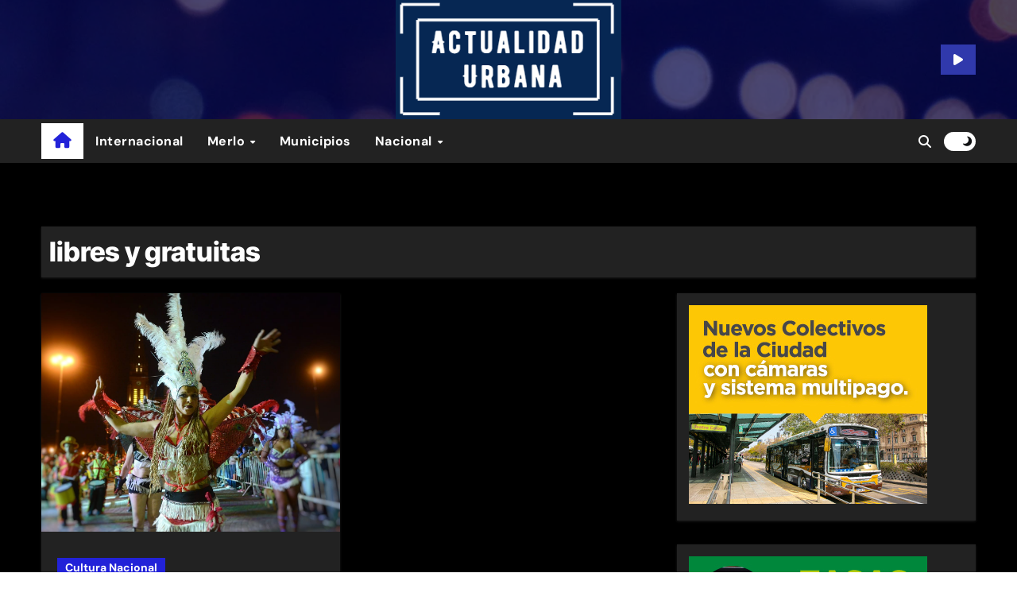

--- FILE ---
content_type: text/html; charset=UTF-8
request_url: https://actualidadurbana.com/index.php/tag/libres-y-gratuitas/
body_size: 13498
content:
<!DOCTYPE html>
<html lang="es-AR">
<head>
<meta charset="UTF-8">
<meta name="viewport" content="width=device-width, initial-scale=1">
<link rel="profile" href="https://gmpg.org/xfn/11">
<title>libres y gratuitas</title>
<meta name='robots' content='max-image-preview:large' />
	<style>img:is([sizes="auto" i], [sizes^="auto," i]) { contain-intrinsic-size: 3000px 1500px }</style>
	<link rel="alternate" type="application/rss+xml" title=" &raquo; Feed" href="https://actualidadurbana.com/index.php/feed/" />
<link rel="alternate" type="application/rss+xml" title=" &raquo; RSS de los comentarios" href="https://actualidadurbana.com/index.php/comments/feed/" />
<link rel="alternate" type="application/rss+xml" title=" &raquo; libres y gratuitas RSS de la etiqueta" href="https://actualidadurbana.com/index.php/tag/libres-y-gratuitas/feed/" />
<script type="text/javascript">
/* <![CDATA[ */
window._wpemojiSettings = {"baseUrl":"https:\/\/s.w.org\/images\/core\/emoji\/16.0.1\/72x72\/","ext":".png","svgUrl":"https:\/\/s.w.org\/images\/core\/emoji\/16.0.1\/svg\/","svgExt":".svg","source":{"concatemoji":"https:\/\/actualidadurbana.com\/wp-includes\/js\/wp-emoji-release.min.js?ver=6.8.3"}};
/*! This file is auto-generated */
!function(s,n){var o,i,e;function c(e){try{var t={supportTests:e,timestamp:(new Date).valueOf()};sessionStorage.setItem(o,JSON.stringify(t))}catch(e){}}function p(e,t,n){e.clearRect(0,0,e.canvas.width,e.canvas.height),e.fillText(t,0,0);var t=new Uint32Array(e.getImageData(0,0,e.canvas.width,e.canvas.height).data),a=(e.clearRect(0,0,e.canvas.width,e.canvas.height),e.fillText(n,0,0),new Uint32Array(e.getImageData(0,0,e.canvas.width,e.canvas.height).data));return t.every(function(e,t){return e===a[t]})}function u(e,t){e.clearRect(0,0,e.canvas.width,e.canvas.height),e.fillText(t,0,0);for(var n=e.getImageData(16,16,1,1),a=0;a<n.data.length;a++)if(0!==n.data[a])return!1;return!0}function f(e,t,n,a){switch(t){case"flag":return n(e,"\ud83c\udff3\ufe0f\u200d\u26a7\ufe0f","\ud83c\udff3\ufe0f\u200b\u26a7\ufe0f")?!1:!n(e,"\ud83c\udde8\ud83c\uddf6","\ud83c\udde8\u200b\ud83c\uddf6")&&!n(e,"\ud83c\udff4\udb40\udc67\udb40\udc62\udb40\udc65\udb40\udc6e\udb40\udc67\udb40\udc7f","\ud83c\udff4\u200b\udb40\udc67\u200b\udb40\udc62\u200b\udb40\udc65\u200b\udb40\udc6e\u200b\udb40\udc67\u200b\udb40\udc7f");case"emoji":return!a(e,"\ud83e\udedf")}return!1}function g(e,t,n,a){var r="undefined"!=typeof WorkerGlobalScope&&self instanceof WorkerGlobalScope?new OffscreenCanvas(300,150):s.createElement("canvas"),o=r.getContext("2d",{willReadFrequently:!0}),i=(o.textBaseline="top",o.font="600 32px Arial",{});return e.forEach(function(e){i[e]=t(o,e,n,a)}),i}function t(e){var t=s.createElement("script");t.src=e,t.defer=!0,s.head.appendChild(t)}"undefined"!=typeof Promise&&(o="wpEmojiSettingsSupports",i=["flag","emoji"],n.supports={everything:!0,everythingExceptFlag:!0},e=new Promise(function(e){s.addEventListener("DOMContentLoaded",e,{once:!0})}),new Promise(function(t){var n=function(){try{var e=JSON.parse(sessionStorage.getItem(o));if("object"==typeof e&&"number"==typeof e.timestamp&&(new Date).valueOf()<e.timestamp+604800&&"object"==typeof e.supportTests)return e.supportTests}catch(e){}return null}();if(!n){if("undefined"!=typeof Worker&&"undefined"!=typeof OffscreenCanvas&&"undefined"!=typeof URL&&URL.createObjectURL&&"undefined"!=typeof Blob)try{var e="postMessage("+g.toString()+"("+[JSON.stringify(i),f.toString(),p.toString(),u.toString()].join(",")+"));",a=new Blob([e],{type:"text/javascript"}),r=new Worker(URL.createObjectURL(a),{name:"wpTestEmojiSupports"});return void(r.onmessage=function(e){c(n=e.data),r.terminate(),t(n)})}catch(e){}c(n=g(i,f,p,u))}t(n)}).then(function(e){for(var t in e)n.supports[t]=e[t],n.supports.everything=n.supports.everything&&n.supports[t],"flag"!==t&&(n.supports.everythingExceptFlag=n.supports.everythingExceptFlag&&n.supports[t]);n.supports.everythingExceptFlag=n.supports.everythingExceptFlag&&!n.supports.flag,n.DOMReady=!1,n.readyCallback=function(){n.DOMReady=!0}}).then(function(){return e}).then(function(){var e;n.supports.everything||(n.readyCallback(),(e=n.source||{}).concatemoji?t(e.concatemoji):e.wpemoji&&e.twemoji&&(t(e.twemoji),t(e.wpemoji)))}))}((window,document),window._wpemojiSettings);
/* ]]> */
</script>

<link rel='stylesheet' id='newsair-theme-fonts-css' href='https://actualidadurbana.com/wp-content/fonts/d66bac9f2fcc418af326c13f263a292a.css?ver=20201110' type='text/css' media='all' />
<style id='wp-emoji-styles-inline-css' type='text/css'>

	img.wp-smiley, img.emoji {
		display: inline !important;
		border: none !important;
		box-shadow: none !important;
		height: 1em !important;
		width: 1em !important;
		margin: 0 0.07em !important;
		vertical-align: -0.1em !important;
		background: none !important;
		padding: 0 !important;
	}
</style>
<link rel='stylesheet' id='wp-block-library-css' href='https://actualidadurbana.com/wp-includes/css/dist/block-library/style.min.css?ver=6.8.3' type='text/css' media='all' />
<style id='wp-block-library-theme-inline-css' type='text/css'>
.wp-block-audio :where(figcaption){color:#555;font-size:13px;text-align:center}.is-dark-theme .wp-block-audio :where(figcaption){color:#ffffffa6}.wp-block-audio{margin:0 0 1em}.wp-block-code{border:1px solid #ccc;border-radius:4px;font-family:Menlo,Consolas,monaco,monospace;padding:.8em 1em}.wp-block-embed :where(figcaption){color:#555;font-size:13px;text-align:center}.is-dark-theme .wp-block-embed :where(figcaption){color:#ffffffa6}.wp-block-embed{margin:0 0 1em}.blocks-gallery-caption{color:#555;font-size:13px;text-align:center}.is-dark-theme .blocks-gallery-caption{color:#ffffffa6}:root :where(.wp-block-image figcaption){color:#555;font-size:13px;text-align:center}.is-dark-theme :root :where(.wp-block-image figcaption){color:#ffffffa6}.wp-block-image{margin:0 0 1em}.wp-block-pullquote{border-bottom:4px solid;border-top:4px solid;color:currentColor;margin-bottom:1.75em}.wp-block-pullquote cite,.wp-block-pullquote footer,.wp-block-pullquote__citation{color:currentColor;font-size:.8125em;font-style:normal;text-transform:uppercase}.wp-block-quote{border-left:.25em solid;margin:0 0 1.75em;padding-left:1em}.wp-block-quote cite,.wp-block-quote footer{color:currentColor;font-size:.8125em;font-style:normal;position:relative}.wp-block-quote:where(.has-text-align-right){border-left:none;border-right:.25em solid;padding-left:0;padding-right:1em}.wp-block-quote:where(.has-text-align-center){border:none;padding-left:0}.wp-block-quote.is-large,.wp-block-quote.is-style-large,.wp-block-quote:where(.is-style-plain){border:none}.wp-block-search .wp-block-search__label{font-weight:700}.wp-block-search__button{border:1px solid #ccc;padding:.375em .625em}:where(.wp-block-group.has-background){padding:1.25em 2.375em}.wp-block-separator.has-css-opacity{opacity:.4}.wp-block-separator{border:none;border-bottom:2px solid;margin-left:auto;margin-right:auto}.wp-block-separator.has-alpha-channel-opacity{opacity:1}.wp-block-separator:not(.is-style-wide):not(.is-style-dots){width:100px}.wp-block-separator.has-background:not(.is-style-dots){border-bottom:none;height:1px}.wp-block-separator.has-background:not(.is-style-wide):not(.is-style-dots){height:2px}.wp-block-table{margin:0 0 1em}.wp-block-table td,.wp-block-table th{word-break:normal}.wp-block-table :where(figcaption){color:#555;font-size:13px;text-align:center}.is-dark-theme .wp-block-table :where(figcaption){color:#ffffffa6}.wp-block-video :where(figcaption){color:#555;font-size:13px;text-align:center}.is-dark-theme .wp-block-video :where(figcaption){color:#ffffffa6}.wp-block-video{margin:0 0 1em}:root :where(.wp-block-template-part.has-background){margin-bottom:0;margin-top:0;padding:1.25em 2.375em}
</style>
<style id='classic-theme-styles-inline-css' type='text/css'>
/*! This file is auto-generated */
.wp-block-button__link{color:#fff;background-color:#32373c;border-radius:9999px;box-shadow:none;text-decoration:none;padding:calc(.667em + 2px) calc(1.333em + 2px);font-size:1.125em}.wp-block-file__button{background:#32373c;color:#fff;text-decoration:none}
</style>
<style id='global-styles-inline-css' type='text/css'>
:root{--wp--preset--aspect-ratio--square: 1;--wp--preset--aspect-ratio--4-3: 4/3;--wp--preset--aspect-ratio--3-4: 3/4;--wp--preset--aspect-ratio--3-2: 3/2;--wp--preset--aspect-ratio--2-3: 2/3;--wp--preset--aspect-ratio--16-9: 16/9;--wp--preset--aspect-ratio--9-16: 9/16;--wp--preset--color--black: #000000;--wp--preset--color--cyan-bluish-gray: #abb8c3;--wp--preset--color--white: #ffffff;--wp--preset--color--pale-pink: #f78da7;--wp--preset--color--vivid-red: #cf2e2e;--wp--preset--color--luminous-vivid-orange: #ff6900;--wp--preset--color--luminous-vivid-amber: #fcb900;--wp--preset--color--light-green-cyan: #7bdcb5;--wp--preset--color--vivid-green-cyan: #00d084;--wp--preset--color--pale-cyan-blue: #8ed1fc;--wp--preset--color--vivid-cyan-blue: #0693e3;--wp--preset--color--vivid-purple: #9b51e0;--wp--preset--gradient--vivid-cyan-blue-to-vivid-purple: linear-gradient(135deg,rgba(6,147,227,1) 0%,rgb(155,81,224) 100%);--wp--preset--gradient--light-green-cyan-to-vivid-green-cyan: linear-gradient(135deg,rgb(122,220,180) 0%,rgb(0,208,130) 100%);--wp--preset--gradient--luminous-vivid-amber-to-luminous-vivid-orange: linear-gradient(135deg,rgba(252,185,0,1) 0%,rgba(255,105,0,1) 100%);--wp--preset--gradient--luminous-vivid-orange-to-vivid-red: linear-gradient(135deg,rgba(255,105,0,1) 0%,rgb(207,46,46) 100%);--wp--preset--gradient--very-light-gray-to-cyan-bluish-gray: linear-gradient(135deg,rgb(238,238,238) 0%,rgb(169,184,195) 100%);--wp--preset--gradient--cool-to-warm-spectrum: linear-gradient(135deg,rgb(74,234,220) 0%,rgb(151,120,209) 20%,rgb(207,42,186) 40%,rgb(238,44,130) 60%,rgb(251,105,98) 80%,rgb(254,248,76) 100%);--wp--preset--gradient--blush-light-purple: linear-gradient(135deg,rgb(255,206,236) 0%,rgb(152,150,240) 100%);--wp--preset--gradient--blush-bordeaux: linear-gradient(135deg,rgb(254,205,165) 0%,rgb(254,45,45) 50%,rgb(107,0,62) 100%);--wp--preset--gradient--luminous-dusk: linear-gradient(135deg,rgb(255,203,112) 0%,rgb(199,81,192) 50%,rgb(65,88,208) 100%);--wp--preset--gradient--pale-ocean: linear-gradient(135deg,rgb(255,245,203) 0%,rgb(182,227,212) 50%,rgb(51,167,181) 100%);--wp--preset--gradient--electric-grass: linear-gradient(135deg,rgb(202,248,128) 0%,rgb(113,206,126) 100%);--wp--preset--gradient--midnight: linear-gradient(135deg,rgb(2,3,129) 0%,rgb(40,116,252) 100%);--wp--preset--font-size--small: 13px;--wp--preset--font-size--medium: 20px;--wp--preset--font-size--large: 36px;--wp--preset--font-size--x-large: 42px;--wp--preset--spacing--20: 0.44rem;--wp--preset--spacing--30: 0.67rem;--wp--preset--spacing--40: 1rem;--wp--preset--spacing--50: 1.5rem;--wp--preset--spacing--60: 2.25rem;--wp--preset--spacing--70: 3.38rem;--wp--preset--spacing--80: 5.06rem;--wp--preset--shadow--natural: 6px 6px 9px rgba(0, 0, 0, 0.2);--wp--preset--shadow--deep: 12px 12px 50px rgba(0, 0, 0, 0.4);--wp--preset--shadow--sharp: 6px 6px 0px rgba(0, 0, 0, 0.2);--wp--preset--shadow--outlined: 6px 6px 0px -3px rgba(255, 255, 255, 1), 6px 6px rgba(0, 0, 0, 1);--wp--preset--shadow--crisp: 6px 6px 0px rgba(0, 0, 0, 1);}:where(.is-layout-flex){gap: 0.5em;}:where(.is-layout-grid){gap: 0.5em;}body .is-layout-flex{display: flex;}.is-layout-flex{flex-wrap: wrap;align-items: center;}.is-layout-flex > :is(*, div){margin: 0;}body .is-layout-grid{display: grid;}.is-layout-grid > :is(*, div){margin: 0;}:where(.wp-block-columns.is-layout-flex){gap: 2em;}:where(.wp-block-columns.is-layout-grid){gap: 2em;}:where(.wp-block-post-template.is-layout-flex){gap: 1.25em;}:where(.wp-block-post-template.is-layout-grid){gap: 1.25em;}.has-black-color{color: var(--wp--preset--color--black) !important;}.has-cyan-bluish-gray-color{color: var(--wp--preset--color--cyan-bluish-gray) !important;}.has-white-color{color: var(--wp--preset--color--white) !important;}.has-pale-pink-color{color: var(--wp--preset--color--pale-pink) !important;}.has-vivid-red-color{color: var(--wp--preset--color--vivid-red) !important;}.has-luminous-vivid-orange-color{color: var(--wp--preset--color--luminous-vivid-orange) !important;}.has-luminous-vivid-amber-color{color: var(--wp--preset--color--luminous-vivid-amber) !important;}.has-light-green-cyan-color{color: var(--wp--preset--color--light-green-cyan) !important;}.has-vivid-green-cyan-color{color: var(--wp--preset--color--vivid-green-cyan) !important;}.has-pale-cyan-blue-color{color: var(--wp--preset--color--pale-cyan-blue) !important;}.has-vivid-cyan-blue-color{color: var(--wp--preset--color--vivid-cyan-blue) !important;}.has-vivid-purple-color{color: var(--wp--preset--color--vivid-purple) !important;}.has-black-background-color{background-color: var(--wp--preset--color--black) !important;}.has-cyan-bluish-gray-background-color{background-color: var(--wp--preset--color--cyan-bluish-gray) !important;}.has-white-background-color{background-color: var(--wp--preset--color--white) !important;}.has-pale-pink-background-color{background-color: var(--wp--preset--color--pale-pink) !important;}.has-vivid-red-background-color{background-color: var(--wp--preset--color--vivid-red) !important;}.has-luminous-vivid-orange-background-color{background-color: var(--wp--preset--color--luminous-vivid-orange) !important;}.has-luminous-vivid-amber-background-color{background-color: var(--wp--preset--color--luminous-vivid-amber) !important;}.has-light-green-cyan-background-color{background-color: var(--wp--preset--color--light-green-cyan) !important;}.has-vivid-green-cyan-background-color{background-color: var(--wp--preset--color--vivid-green-cyan) !important;}.has-pale-cyan-blue-background-color{background-color: var(--wp--preset--color--pale-cyan-blue) !important;}.has-vivid-cyan-blue-background-color{background-color: var(--wp--preset--color--vivid-cyan-blue) !important;}.has-vivid-purple-background-color{background-color: var(--wp--preset--color--vivid-purple) !important;}.has-black-border-color{border-color: var(--wp--preset--color--black) !important;}.has-cyan-bluish-gray-border-color{border-color: var(--wp--preset--color--cyan-bluish-gray) !important;}.has-white-border-color{border-color: var(--wp--preset--color--white) !important;}.has-pale-pink-border-color{border-color: var(--wp--preset--color--pale-pink) !important;}.has-vivid-red-border-color{border-color: var(--wp--preset--color--vivid-red) !important;}.has-luminous-vivid-orange-border-color{border-color: var(--wp--preset--color--luminous-vivid-orange) !important;}.has-luminous-vivid-amber-border-color{border-color: var(--wp--preset--color--luminous-vivid-amber) !important;}.has-light-green-cyan-border-color{border-color: var(--wp--preset--color--light-green-cyan) !important;}.has-vivid-green-cyan-border-color{border-color: var(--wp--preset--color--vivid-green-cyan) !important;}.has-pale-cyan-blue-border-color{border-color: var(--wp--preset--color--pale-cyan-blue) !important;}.has-vivid-cyan-blue-border-color{border-color: var(--wp--preset--color--vivid-cyan-blue) !important;}.has-vivid-purple-border-color{border-color: var(--wp--preset--color--vivid-purple) !important;}.has-vivid-cyan-blue-to-vivid-purple-gradient-background{background: var(--wp--preset--gradient--vivid-cyan-blue-to-vivid-purple) !important;}.has-light-green-cyan-to-vivid-green-cyan-gradient-background{background: var(--wp--preset--gradient--light-green-cyan-to-vivid-green-cyan) !important;}.has-luminous-vivid-amber-to-luminous-vivid-orange-gradient-background{background: var(--wp--preset--gradient--luminous-vivid-amber-to-luminous-vivid-orange) !important;}.has-luminous-vivid-orange-to-vivid-red-gradient-background{background: var(--wp--preset--gradient--luminous-vivid-orange-to-vivid-red) !important;}.has-very-light-gray-to-cyan-bluish-gray-gradient-background{background: var(--wp--preset--gradient--very-light-gray-to-cyan-bluish-gray) !important;}.has-cool-to-warm-spectrum-gradient-background{background: var(--wp--preset--gradient--cool-to-warm-spectrum) !important;}.has-blush-light-purple-gradient-background{background: var(--wp--preset--gradient--blush-light-purple) !important;}.has-blush-bordeaux-gradient-background{background: var(--wp--preset--gradient--blush-bordeaux) !important;}.has-luminous-dusk-gradient-background{background: var(--wp--preset--gradient--luminous-dusk) !important;}.has-pale-ocean-gradient-background{background: var(--wp--preset--gradient--pale-ocean) !important;}.has-electric-grass-gradient-background{background: var(--wp--preset--gradient--electric-grass) !important;}.has-midnight-gradient-background{background: var(--wp--preset--gradient--midnight) !important;}.has-small-font-size{font-size: var(--wp--preset--font-size--small) !important;}.has-medium-font-size{font-size: var(--wp--preset--font-size--medium) !important;}.has-large-font-size{font-size: var(--wp--preset--font-size--large) !important;}.has-x-large-font-size{font-size: var(--wp--preset--font-size--x-large) !important;}
:where(.wp-block-post-template.is-layout-flex){gap: 1.25em;}:where(.wp-block-post-template.is-layout-grid){gap: 1.25em;}
:where(.wp-block-columns.is-layout-flex){gap: 2em;}:where(.wp-block-columns.is-layout-grid){gap: 2em;}
:root :where(.wp-block-pullquote){font-size: 1.5em;line-height: 1.6;}
</style>
<link rel='stylesheet' id='all-css-css' href='https://actualidadurbana.com/wp-content/themes/newsair/css/all.css?ver=6.8.3' type='text/css' media='all' />
<link rel='stylesheet' id='dark-css' href='https://actualidadurbana.com/wp-content/themes/newsair/css/colors/dark.css?ver=6.8.3' type='text/css' media='all' />
<link rel='stylesheet' id='default-css' href='https://actualidadurbana.com/wp-content/themes/newsair/css/colors/default.css?ver=6.8.3' type='text/css' media='all' />
<link rel='stylesheet' id='bootstrap-css' href='https://actualidadurbana.com/wp-content/themes/newsair/css/bootstrap.css?ver=6.8.3' type='text/css' media='all' />
<link rel='stylesheet' id='newsair-style-css' href='https://actualidadurbana.com/wp-content/themes/newstag/style.css?ver=6.8.3' type='text/css' media='all' />
<link rel='stylesheet' id='swiper-bundle-css-css' href='https://actualidadurbana.com/wp-content/themes/newsair/css/swiper-bundle.css?ver=6.8.3' type='text/css' media='all' />
<link rel='stylesheet' id='smartmenus-css' href='https://actualidadurbana.com/wp-content/themes/newsair/css/jquery.smartmenus.bootstrap.css?ver=6.8.3' type='text/css' media='all' />
<link rel='stylesheet' id='animate-css' href='https://actualidadurbana.com/wp-content/themes/newsair/css/animate.css?ver=6.8.3' type='text/css' media='all' />
<link rel='stylesheet' id='newsair-custom-css-css' href='https://actualidadurbana.com/wp-content/themes/newsair/inc/ansar/customize/css/customizer.css?ver=1.0' type='text/css' media='all' />
<link rel='stylesheet' id='newsair-style-parent-css' href='https://actualidadurbana.com/wp-content/themes/newsair/style.css?ver=6.8.3' type='text/css' media='all' />
<link rel='stylesheet' id='newstag-style-css' href='https://actualidadurbana.com/wp-content/themes/newstag/style.css?ver=1.0' type='text/css' media='all' />
<link rel='stylesheet' id='newstag-default-css-css' href='https://actualidadurbana.com/wp-content/themes/newstag/css/colors/default.css?ver=6.8.3' type='text/css' media='all' />
<script type="text/javascript" src="https://actualidadurbana.com/wp-includes/js/jquery/jquery.min.js?ver=3.7.1" id="jquery-core-js"></script>
<script type="text/javascript" src="https://actualidadurbana.com/wp-includes/js/jquery/jquery-migrate.min.js?ver=3.4.1" id="jquery-migrate-js"></script>
<script type="text/javascript" src="https://actualidadurbana.com/wp-content/themes/newsair/js/navigation.js?ver=6.8.3" id="newsair-navigation-js"></script>
<script type="text/javascript" src="https://actualidadurbana.com/wp-content/themes/newsair/js/bootstrap.js?ver=6.8.3" id="bootstrap_script-js"></script>
<script type="text/javascript" src="https://actualidadurbana.com/wp-content/themes/newsair/js/swiper-bundle.js?ver=6.8.3" id="swiper-bundle-js"></script>
<script type="text/javascript" src="https://actualidadurbana.com/wp-content/themes/newsair/js/hc-sticky.js?ver=6.8.3" id="sticky-js-js"></script>
<script type="text/javascript" src="https://actualidadurbana.com/wp-content/themes/newsair/js/jquery.sticky.js?ver=6.8.3" id="sticky-header-js-js"></script>
<script type="text/javascript" src="https://actualidadurbana.com/wp-content/themes/newsair/js/jquery.smartmenus.js?ver=6.8.3" id="smartmenus-js-js"></script>
<script type="text/javascript" src="https://actualidadurbana.com/wp-content/themes/newsair/js/jquery.smartmenus.bootstrap.js?ver=6.8.3" id="bootstrap-smartmenus-js-js"></script>
<script type="text/javascript" src="https://actualidadurbana.com/wp-content/themes/newsair/js/jquery.cookie.min.js?ver=6.8.3" id="jquery-cookie-js"></script>
<link rel="https://api.w.org/" href="https://actualidadurbana.com/index.php/wp-json/" /><link rel="alternate" title="JSON" type="application/json" href="https://actualidadurbana.com/index.php/wp-json/wp/v2/tags/735" /><link rel="EditURI" type="application/rsd+xml" title="RSD" href="https://actualidadurbana.com/xmlrpc.php?rsd" />
<meta name="generator" content="WordPress 6.8.3" />
<style type="text/css" id="custom-background-css">
    .wrapper { background-color: #}
</style>
<style>
  .bs-blog-post p:nth-of-type(1)::first-letter {
    display: none;
}
</style>
<style>
.bs-header-main {
  background-image: url("https://actualidadurbana.com/wp-content/themes/newstag/images/head-back.webp" );
}
</style>
  <style>
  .bs-default .bs-header-main .inner{
    background-color:  }
  </style>
<style>
  .bs-default .bs-header-main .inner, .bs-headthree .bs-header-main .inner{ 
    height:px; 
  }

  @media (max-width:991px) {
    .bs-default .bs-header-main .inner, .bs-headthree .bs-header-main .inner{ 
      height:px; 
    }
  }
  @media (max-width:576px) {
    .bs-default .bs-header-main .inner, .bs-headthree .bs-header-main .inner{ 
      height:px; 
    }
  }
</style>
  <style>
  .bs-default .bs-header-main .inner{
    background-color:rgba(0, 2, 79, 0.7)  }
  </style>
    <style type="text/css">
            
        .site-title a,
        .site-description {
            color: #2222d8;
        }

        .site-branding-text .site-title a {
                font-size: 30px;
            }

            @media (max-width: 991.98px)  {
                .site-branding-text .site-title a {
                    font-size: 35px;

                }
            }

            @media (max-width: 575.98px) {
                .site-branding-text .site-title a {
                    font-size: 30px;

                }
            }

        </style>
    <!-- There is no amphtml version available for this URL. --><link rel="icon" href="https://actualidadurbana.com/wp-content/uploads/2025/03/cropped-Captura-de-pantalla-2025-03-05-131046-1-32x32.png" sizes="32x32" />
<link rel="icon" href="https://actualidadurbana.com/wp-content/uploads/2025/03/cropped-Captura-de-pantalla-2025-03-05-131046-1-192x192.png" sizes="192x192" />
<link rel="apple-touch-icon" href="https://actualidadurbana.com/wp-content/uploads/2025/03/cropped-Captura-de-pantalla-2025-03-05-131046-1-180x180.png" />
<meta name="msapplication-TileImage" content="https://actualidadurbana.com/wp-content/uploads/2025/03/cropped-Captura-de-pantalla-2025-03-05-131046-1-270x270.png" />
</head>
<body class="archive tag tag-libres-y-gratuitas tag-735 wp-custom-logo wp-embed-responsive wp-theme-newsair wp-child-theme-newstag td-standard-pack hfeed  ta-hide-date-author-in-list dark" >
<div id="page" class="site">
<a class="skip-link screen-reader-text" href="#content">
Skip to content</a>
    <div class="wrapper" id="custom-background-css">
      <!--header--> 
<!--mainfeatured start-->
<header class="bs-headthree">
        <!-- Main Menu Area-->
        <div class="bs-header-main" style='background-image: url("https://actualidadurbana.com/wp-content/themes/newstag/images/head-back.webp" );'>
    
        <div class="inner responsive" style="background-color:rgba(0, 2, 79, 0.7);" >
          <div class="container">
          <div class="row align-items-center d-none d-lg-flex">
            <!-- col-lg-4 -->
            <div class="col-lg-4 d-lg-flex justify-content-start"> 
                          </div>
            <!-- //col-lg-4 -->
            <!-- col-lg-4 -->
            <div class="col-lg-4 text-center">
              <div class="navbar-header d-none d-lg-block">
                <!-- Display the Custom Logo -->
                <div class="site-logo">
                    <a href="https://actualidadurbana.com/" class="navbar-brand" rel="home"><img width="356" height="204" src="https://actualidadurbana.com/wp-content/uploads/2025/03/cropped-Captura-de-pantalla-2025-03-05-130155.png" class="custom-logo" alt="" decoding="async" fetchpriority="high" srcset="https://actualidadurbana.com/wp-content/uploads/2025/03/cropped-Captura-de-pantalla-2025-03-05-130155.png 356w, https://actualidadurbana.com/wp-content/uploads/2025/03/cropped-Captura-de-pantalla-2025-03-05-130155-300x172.png 300w" sizes="(max-width: 356px) 100vw, 356px" /></a>                </div>
                <div class="site-branding-text  ">
                                      <p class="site-title"> <a href="https://actualidadurbana.com/" rel="home"></a></p>
                                      <p class="site-description"></p>
                </div>
              </div>
            </div>
          <!-- //col-lg-4 -->
           <!-- col-lg-4 -->
            <div class="col-lg-4 d-lg-flex justify-content-end align-items-center">
               
              <div class="info-right right-nav d-flex align-items-center justify-content-center justify-content-md-end">
                <a href="" class="subscribe-btn" ><i class="fas fa-play"></i> 
                                </a>
              </div>
            </div>
          <!-- //col-lg-4 -->
                      </div><!-- /row-->
          <div class="d-lg-none">
                      </div>
        </div><!-- /container-->
      </div><!-- /inner-->
    </div><!-- /Main Menu Area-->
     
<div class="bs-menu-full " >
  <nav class="navbar navbar-expand-lg navbar-wp sticky-header">
    <div class="container">
        <!-- Home Icon -->
    <div class="active homebtn home d-none d-lg-flex">
      <a class="title" title="Home" href="https://actualidadurbana.com">
        <span class='fas fa-home'></span>
      </a>
    </div>
    <!-- /Home Icon -->
         <!-- Mobile Header -->
    <div class="m-header align-items-center justify-content-justify">
                  <!-- navbar-toggle -->
                   <!-- navbar-toggle -->
                      <button class="navbar-toggler x collapsed" type="button" data-bs-toggle="collapse"
                       data-bs-target="#navbar-wp" aria-controls="navbar-wp" aria-expanded="false"
                       aria-label="Toggle navigation">
                        <span class="icon-bar"></span>
                        <span class="icon-bar"></span>
                        <span class="icon-bar"></span>
                      </button>
                  <div class="navbar-header">
                    <!-- Display the Custom Logo -->
                    <div class="site-logo">
                        <a href="https://actualidadurbana.com/" class="navbar-brand" rel="home"><img width="356" height="204" src="https://actualidadurbana.com/wp-content/uploads/2025/03/cropped-Captura-de-pantalla-2025-03-05-130155.png" class="custom-logo" alt="" decoding="async" srcset="https://actualidadurbana.com/wp-content/uploads/2025/03/cropped-Captura-de-pantalla-2025-03-05-130155.png 356w, https://actualidadurbana.com/wp-content/uploads/2025/03/cropped-Captura-de-pantalla-2025-03-05-130155-300x172.png 300w" sizes="(max-width: 356px) 100vw, 356px" /></a>                    </div>
                    <div class="site-branding-text  ">
                                              <p class="site-title"> <a href="https://actualidadurbana.com/" rel="home"></a></p>
                                              <p class="site-description"></p>
                    </div>
                  </div>
                  <div class="right-nav"> 
                  <!-- /navbar-toggle -->
                                      <a class="msearch ml-auto" data-bs-target="#exampleModal"  href="#" data-bs-toggle="modal"> 
                      <i class="fa fa-search"></i> 
                    </a>
                                     </div>
                </div>
                <!-- /Mobile Header -->
                    <div class="collapse navbar-collapse" id="navbar-wp">
                      <ul id="menu-menu-principal" class="me-auto nav navbar-nav"><li id="menu-item-30958" class="menu-item menu-item-type-taxonomy menu-item-object-category menu-item-30958"><a class="nav-link" title="Internacional" href="https://actualidadurbana.com/index.php/category/internacional/">Internacional</a></li>
<li id="menu-item-30959" class="menu-item menu-item-type-taxonomy menu-item-object-category menu-item-has-children menu-item-30959 dropdown"><a class="nav-link" title="Merlo" href="https://actualidadurbana.com/index.php/category/merlo-superior/" data-toggle="dropdown" class="dropdown-toggle">Merlo </a>
<ul role="menu" class=" dropdown-menu">
	<li id="menu-item-30960" class="menu-item menu-item-type-taxonomy menu-item-object-category menu-item-30960"><a class="dropdown-item" title="Cultura" href="https://actualidadurbana.com/index.php/category/merlo-superior/cultura-merlo/">Cultura</a></li>
	<li id="menu-item-30961" class="menu-item menu-item-type-taxonomy menu-item-object-category menu-item-30961"><a class="dropdown-item" title="Deportes" href="https://actualidadurbana.com/index.php/category/merlo-superior/deportes-merlo/">Deportes<span class="menu-link-description">.</span></a></li>
	<li id="menu-item-30962" class="menu-item menu-item-type-taxonomy menu-item-object-category menu-item-30962"><a class="dropdown-item" title="Educación" href="https://actualidadurbana.com/index.php/category/merlo-superior/educacion-merlo/">Educación</a></li>
	<li id="menu-item-30963" class="menu-item menu-item-type-taxonomy menu-item-object-category menu-item-30963"><a class="dropdown-item" title="Policiales" href="https://actualidadurbana.com/index.php/category/merlo-superior/policiales-merlo/">Policiales</a></li>
	<li id="menu-item-30964" class="menu-item menu-item-type-taxonomy menu-item-object-category menu-item-30964"><a class="dropdown-item" title="Política" href="https://actualidadurbana.com/index.php/category/merlo-superior/politica-merlo/">Política</a></li>
	<li id="menu-item-30965" class="menu-item menu-item-type-taxonomy menu-item-object-category menu-item-30965"><a class="dropdown-item" title="Salud" href="https://actualidadurbana.com/index.php/category/merlo-superior/salud-merlo/">Salud</a></li>
	<li id="menu-item-30966" class="menu-item menu-item-type-taxonomy menu-item-object-category menu-item-30966"><a class="dropdown-item" title="Sociedad" href="https://actualidadurbana.com/index.php/category/merlo-superior/sociedad-merlo/">Sociedad</a></li>
</ul>
</li>
<li id="menu-item-30967" class="menu-item menu-item-type-taxonomy menu-item-object-category menu-item-30967"><a class="nav-link" title="Municipios" href="https://actualidadurbana.com/index.php/category/municipios/">Municipios</a></li>
<li id="menu-item-30968" class="menu-item menu-item-type-taxonomy menu-item-object-category menu-item-has-children menu-item-30968 dropdown"><a class="nav-link" title="Nacional" href="https://actualidadurbana.com/index.php/category/nacional-superior/" data-toggle="dropdown" class="dropdown-toggle">Nacional </a>
<ul role="menu" class=" dropdown-menu">
	<li id="menu-item-30969" class="menu-item menu-item-type-taxonomy menu-item-object-category menu-item-30969"><a class="dropdown-item" title="Cultura" href="https://actualidadurbana.com/index.php/category/nacional-superior/cultura-nacional/">Cultura</a></li>
	<li id="menu-item-30970" class="menu-item menu-item-type-taxonomy menu-item-object-category menu-item-30970"><a class="dropdown-item" title="Deportes" href="https://actualidadurbana.com/index.php/category/nacional-superior/deportes-nacionales/">Deportes<span class="menu-link-description">Últimas noticias de deportivas en Argentina.</span></a></li>
	<li id="menu-item-30971" class="menu-item menu-item-type-taxonomy menu-item-object-category menu-item-30971"><a class="dropdown-item" title="Economía" href="https://actualidadurbana.com/index.php/category/nacional-superior/economia-nacional/">Economía<span class="menu-link-description">Últimas noticias sobre la Economía, inflación, precios del dólar y medidas Económicas en Argentina.</span></a></li>
	<li id="menu-item-30972" class="menu-item menu-item-type-taxonomy menu-item-object-category menu-item-30972"><a class="dropdown-item" title="Policiales" href="https://actualidadurbana.com/index.php/category/nacional-superior/policiales-nacionales/">Policiales<span class="menu-link-description">Últimas noticias sobre robos, asesinatos y allanamientos en Argentina.</span></a></li>
	<li id="menu-item-30973" class="menu-item menu-item-type-taxonomy menu-item-object-category menu-item-30973"><a class="dropdown-item" title="Política" href="https://actualidadurbana.com/index.php/category/nacional-superior/politica-nacional/">Política<span class="menu-link-description">Últimas noticias políticas nacionales en Argentina.</span></a></li>
	<li id="menu-item-30974" class="menu-item menu-item-type-taxonomy menu-item-object-category menu-item-30974"><a class="dropdown-item" title="Salud" href="https://actualidadurbana.com/index.php/category/nacional-superior/salud-nacional/">Salud</a></li>
	<li id="menu-item-30975" class="menu-item menu-item-type-taxonomy menu-item-object-category menu-item-30975"><a class="dropdown-item" title="Sociedad" href="https://actualidadurbana.com/index.php/category/nacional-superior/sociedad-nacionales/">Sociedad<span class="menu-link-description">Últimas noticias de sobre la sociedad Argentina, conocé qué está pasando en la Argentina.</span></a></li>
</ul>
</li>
</ul>                  </div>
              <!-- Right nav -->
              <div class="desk-header right-nav pl-3 ml-auto my-2 my-lg-0 position-relative align-items-center">
                                        <a class="msearch" data-bs-target="#exampleModal"  href="#" data-bs-toggle="modal">
                      <i class="fa fa-search"></i>
                    </a>
                                            <label class="switch" for="switch">
                          <input type="checkbox" name="theme" id="switch" class="dark" data-skin-mode="dark">
                          <span class="slider"></span>
                        </label>
                                    </div>
                <!-- /Right nav -->
          </div>
        </nav> <!-- /Navigation -->
      </div>
        </header>
<!--mainfeatured start-->
<div class="mainfeatured">
    <div class="featinner">
        <!--container-->
        <div class="container">
            <!--row-->
             <div class="row gx-1">              
                  
            </div><!--/row-->
        </div><!--/container-->
    </div>
</div>
<!--mainfeatured end--><main id="content" class="archive-class">
    <!--container-->
    <div class="container">
                <div class="bs-card-box page-entry-title">
                        <h1 class="entry-title title mb-0">libres y gratuitas</h1>
                    </div>
                <!--row-->
        <div class="row">
                        <!--col-lg-8-->
                    <div class="col-lg-8 content-right">
                <div id="grid" class="row" >
                        <div id="post-29878" class="col-md-6 post-29878 post type-post status-publish format-standard has-post-thumbnail hentry category-cultura-nacional tag-bandas tag-carnavales tag-comparsas tag-libres-y-gratuitas tag-municipio-de-lujan tag-murgas">
<!-- bs-posts-sec bs-posts-modul-6 -->
    <div class="bs-blog-post grid-card"> 
                    <div class="bs-blog-thumb lg back-img" style="background-image: url('https://actualidadurbana.com/wp-content/uploads/2024/02/cronograma_carnavales_2024.jpeg');">
            <a href="https://actualidadurbana.com/index.php/2024/02/06/carnavales-2024-cronograma-confirmado-por-el-municipio-de-lujan/" class="link-div"></a>
        </div> 
            <article class="small">
                            <div class="bs-blog-category">
                                            <a href="https://actualidadurbana.com/index.php/category/nacional-superior/cultura-nacional/" style="background-color:#2222d8" id="category_661_color" >
                            Cultura Nacional                        </a>
                                     </div>
                                <h4 class="title"><a href="https://actualidadurbana.com/index.php/2024/02/06/carnavales-2024-cronograma-confirmado-por-el-municipio-de-lujan/">CARNAVALES 2024: CRONOGRAMA CONFIRMADO POR EL MUNICIPIO DE LUJÁN</a></h4>
                        <div class="bs-blog-meta">
             
                            <span class="bs-blog-date">
            <a href="https://actualidadurbana.com/index.php/2024/02/"><time datetime="">Feb 6, 2024</time></a>
        </span>
                            </div>
        <p>El Municipio de Luján ha confirmado el cronograma para los Carnavales 2024, que incluye eventos culturales y artísticos&hellip;</p>
 
         </article>
    </div>
</div>
                <div class="col-md-12 text-center d-md-flex justify-content-center">
                </div>
</div>            </div>
                    <!--/col-lg-8-->
                    <!--col-lg-4-->
            <aside class="col-lg-4 sidebar-right">
                
<div id="sidebar-right" class="bs-sidebar bs-sticky">
	<div id="block-24" class="bs-widget widget_block widget_media_image">
<figure class="wp-block-image size-full"><a href="https://buenosaires.gob.ar/infraestructura/movilidad" target="_blank" rel=" noreferrer noopener"><img loading="lazy" decoding="async" width="300" height="250" src="https://actualidadurbana.com/wp-content/uploads/2025/10/movilidad_300x250.jpg" alt="" class="wp-image-31439"/></a></figure>
</div><div id="block-17" class="bs-widget widget_block widget_media_image">
<figure class="wp-block-image size-full"><a href="https://www.merlo.gob.ar/" target="_blank" rel=" noreferrer noopener"><img loading="lazy" decoding="async" width="300" height="250" src="https://actualidadurbana.com/wp-content/uploads/2025/02/TasasOnline_300X250px-1.jpg" alt="" class="wp-image-30903"/></a></figure>
</div><div id="block-19" class="bs-widget widget_block widget_media_image">
<figure class="wp-block-image size-full"><a href="https://pilar.gov.ar/" target="_blank" rel=" noreferrer noopener"><img loading="lazy" decoding="async" width="300" height="250" src="https://actualidadurbana.com/wp-content/uploads/2025/02/WhatsApp-Image-2025-02-19-at-10.44.13.jpeg" alt="" class="wp-image-30906"/></a></figure>
</div></div>            </aside>
            <!--/col-lg-4-->
                </div><!--/row-->
    </div><!--/container-->
</main>                
  <!-- </main> -->
    <!--==================== Missed ====================-->
<div class="missed">
  <div class="container">
    <div class="row">
      <div class="col-12">
        <div class="wd-back position-relative">
                    <div class="bs-widget-title">
            <h2 class="title">You Missed</h2>
          </div>
                    <div class="missedslider col-grid-4">
               
                  <div class="bs-blog-post three md back-img bshre mb-0"  style="background-image: url('https://actualidadurbana.com/wp-content/uploads/2025/11/WhatsApp-Image-2025-11-19-at-12.07.07-AM.jpeg'); ">
                    <a class="link-div" href="https://actualidadurbana.com/index.php/2025/11/19/nardini-y-vivona-celebraron-el-dia-del-militante-en-malvinas-argentinas/"></a>
                    <div class="inner">
                                      <div class="bs-blog-category">
                                            <a href="https://actualidadurbana.com/index.php/category/nacional-superior/politica-nacional/" style="background-color:#2222d8" id="category_484_color" >
                            Política                        </a>
                                     </div>
                                      <h4 class="title sm mb-0"> <a href="https://actualidadurbana.com/index.php/2025/11/19/nardini-y-vivona-celebraron-el-dia-del-militante-en-malvinas-argentinas/" title="Permalink to: NARDINI Y VIVONA CELEBRARON EL DÍA DEL MILITANTE EN MALVINAS ARGENTINAS"> NARDINI Y VIVONA CELEBRARON EL DÍA DEL MILITANTE EN MALVINAS ARGENTINAS</a> </h4> 
                    </div>
                  </div> 
               
                  <div class="bs-blog-post three md back-img bshre mb-0"  style="background-image: url('https://actualidadurbana.com/wp-content/uploads/2025/11/Captura-4.png'); ">
                    <a class="link-div" href="https://actualidadurbana.com/index.php/2025/11/18/el-hogar-municipal-de-ancianos-bajo-la-orbita-de-la-secretaria-de-salud/"></a>
                    <div class="inner">
                                      <div class="bs-blog-category">
                                            <a href="https://actualidadurbana.com/index.php/category/nacional-superior/salud-nacional/" style="background-color:#2222d8" id="category_660_color" >
                            Salud Nacional                        </a>
                                     </div>
                                      <h4 class="title sm mb-0"> <a href="https://actualidadurbana.com/index.php/2025/11/18/el-hogar-municipal-de-ancianos-bajo-la-orbita-de-la-secretaria-de-salud/" title="Permalink to: EL HOGAR MUNICIPAL DE ANCIANOS, BAJO LA ÓRBITA DE LA SECRETARÍA DE SALUD"> EL HOGAR MUNICIPAL DE ANCIANOS, BAJO LA ÓRBITA DE LA SECRETARÍA DE SALUD</a> </h4> 
                    </div>
                  </div> 
               
                  <div class="bs-blog-post three md back-img bshre mb-0"  style="background-image: url('https://actualidadurbana.com/wp-content/uploads/2025/11/Captura-3.png'); ">
                    <a class="link-div" href="https://actualidadurbana.com/index.php/2025/11/17/desde-hoy-rige-un-nuevo-aumento-en-los-colectivos-del-amba/"></a>
                    <div class="inner">
                                      <div class="bs-blog-category">
                                            <a href="https://actualidadurbana.com/index.php/category/nacional-superior/economia-nacional/" style="background-color:#2222d8" id="category_487_color" >
                            Economía                        </a>
                                     </div>
                                      <h4 class="title sm mb-0"> <a href="https://actualidadurbana.com/index.php/2025/11/17/desde-hoy-rige-un-nuevo-aumento-en-los-colectivos-del-amba/" title="Permalink to: DESDE HOY RIGE UN NUEVO AUMENTO EN LOS COLECTIVOS DEL AMBA"> DESDE HOY RIGE UN NUEVO AUMENTO EN LOS COLECTIVOS DEL AMBA</a> </h4> 
                    </div>
                  </div> 
               
                  <div class="bs-blog-post three md back-img bshre mb-0"  style="background-image: url('https://actualidadurbana.com/wp-content/uploads/2025/11/Captura-de-pantalla-2025-11-12-110108-1024x572.png'); ">
                    <a class="link-div" href="https://actualidadurbana.com/index.php/2025/11/12/mundial-2026-argentina-versus-angola/"></a>
                    <div class="inner">
                                      <div class="bs-blog-category">
                                            <a href="https://actualidadurbana.com/index.php/category/nacional-superior/deportes-nacionales/" style="background-color:#2222d8" id="category_485_color" >
                            Deportes                        </a>
                                     </div>
                                      <h4 class="title sm mb-0"> <a href="https://actualidadurbana.com/index.php/2025/11/12/mundial-2026-argentina-versus-angola/" title="Permalink to: MUNDIAL 2026: ARGENTINA VERSUS ANGOLA"> MUNDIAL 2026: ARGENTINA VERSUS ANGOLA</a> </h4> 
                    </div>
                  </div> 
                        </div>
        </div><!-- end wd-back -->
      </div><!-- end col12 -->
    </div><!-- end row -->
  </div><!-- end container -->
</div> 
<!-- end missed -->
    <!--==================== FOOTER AREA ====================-->
        <footer> 
            <div class="overlay" style="background-color: ;">
            <!--Start bs-footer-widget-area-->
             
            <!--End bs-footer-widget-area-->
            
            <div class="bs-footer-copyright">
                <div class="container">
                    <div class="row d-flex-space">
                       <div class="col-md-4 footer-inner"> 
                            <div class="copyright ">
                                <p class="mb-0">
                                Copyright &copy; All rights reserved                                <span class="sep"> | </span>
                                <a href="https://themeansar.com/free-themes/newsair/" target="_blank">Newstag</a> by <a href="https://themeansar.com" target="_blank">Themeansar</a>.                                 </a>
                                </p>
                           </div>  
                        </div>
                        <div class="col-md-4">
                            <div class="footer-logo text-center">  
                                <!-- Display the Custom Logo -->
                                <div class="site-logo">
                                    <a href="https://actualidadurbana.com/" class="navbar-brand" rel="home"><img width="356" height="204" src="https://actualidadurbana.com/wp-content/uploads/2025/03/cropped-Captura-de-pantalla-2025-03-05-130155.png" class="custom-logo" alt="" decoding="async" srcset="https://actualidadurbana.com/wp-content/uploads/2025/03/cropped-Captura-de-pantalla-2025-03-05-130155.png 356w, https://actualidadurbana.com/wp-content/uploads/2025/03/cropped-Captura-de-pantalla-2025-03-05-130155-300x172.png 300w" sizes="(max-width: 356px) 100vw, 356px" /></a>                                </div>
                                <div class="site-branding-text  ">
                                    <p class="site-title-footer"> <a href="https://actualidadurbana.com/" rel="home"></a></p>
                                    <p class="site-description-footer mb-3"></p>
                                </div>                                                                                                                    
                            </div>
                        </div>
                        <div class="col-md-4">
                               
                        </div>
                    </div>
                 </div>
            </div>

               
                        </div>
        <!--/overlay-->
    </footer>
    <!--/footer-->
</div>
<!--/wrapper-->
    <div class="newsair_stt">
        <a href="#" class="bs_upscr">
            <i class="fas fa-angle-double-up"></i>
        </a>
    </div>
        <div class="modal fade bs_model" id="exampleModal" data-bs-keyboard="true" tabindex="-1" aria-labelledby="staticBackdropLabel" aria-hidden="true">
        <div class="modal-dialog  modal-lg modal-dialog-centered">
          <div class="modal-content">
            <div class="modal-header">
              <button type="button" class="btn-close" data-bs-dismiss="modal" aria-label="Close"><i class="fa fa-times"></i></button>
            </div>
            <div class="modal-body">
              <form role="search" method="get" class="search-form" action="https://actualidadurbana.com/">
				<label>
					<span class="screen-reader-text">Buscar:</span>
					<input type="search" class="search-field" placeholder="Buscar &hellip;" value="" name="s" />
				</label>
				<input type="submit" class="search-submit" value="Buscar" />
			</form>            </div>
          </div>
        </div>
    </div>
<script type="speculationrules">
{"prefetch":[{"source":"document","where":{"and":[{"href_matches":"\/*"},{"not":{"href_matches":["\/wp-*.php","\/wp-admin\/*","\/wp-content\/uploads\/*","\/wp-content\/*","\/wp-content\/plugins\/*","\/wp-content\/themes\/newstag\/*","\/wp-content\/themes\/newsair\/*","\/*\\?(.+)"]}},{"not":{"selector_matches":"a[rel~=\"nofollow\"]"}},{"not":{"selector_matches":".no-prefetch, .no-prefetch a"}}]},"eagerness":"conservative"}]}
</script>
    <style>
        footer .bs-footer-bottom-area .custom-logo{
            width:210px;
            height:70px;
        }

        @media (max-width: 991.98px)  {
            footer .bs-footer-bottom-area .custom-logo{
                width:170px; 
                height:50px;
            }
        }
        @media (max-width: 575.98px) {
            footer .bs-footer-bottom-area .custom-logo{
                width:130px; 
                height:40px;
            }
        }
    </style>
	<style type="text/css">
		:root {
			--wrap-color: #eff2f7		}
	/*==================== Site Logo ====================*/
	.bs-header-main .navbar-brand img, .bs-headfour .navbar-header img{
		width:284px;
		height: auto;
	}
	@media (max-width: 991.98px)  {
		.m-header .navbar-brand img, .bs-headfour .navbar-header img{
			width:200px; 
		}
	}
	@media (max-width: 575.98px) {
		.m-header .navbar-brand img, .bs-headfour .navbar-header img{
			width:150px; 
		}
	}
	/*==================== Site title and tagline ====================*/
	.site-title a, .site-description{
		color: #2222d8;
	}
	body.dark .site-title a, body.dark .site-description{
		color: #fff;
	}
	/*==================== Top Bar color ====================*/
	.bs-head-detail, .bs-headtwo .bs-head-detail, .mg-latest-news .bn_title{
		background: ;
	}
	/*==================== Menu color ====================*/
	.bs-default .bs-menu-full{
		background: #2222d8;
	} 
	.homebtn a {
		color: #2222d8;
	}
	/*==================== Footer color ====================*/
	footer .bs-widget p, .site-branding-text .site-title-footer a, .site-branding-text .site-title-footer a:hover, .site-branding-text .site-description-footer, .site-branding-text .site-description-footer:hover, footer .bs-widget h6, footer .mg_contact_widget .bs-widget h6{
		color: ;
	}
	footer .bs-footer-copyright .copyright-overlay{
		background: ;
	}
	footer .bs-footer-copyright p, footer .bs-footer-copyright a {
		color: ;
	}
	@media (max-width: 991.98px)  { 
		.bs-default .bs-menu-full{
			background: var(--box-color);
		}
	}
	/*=================== Slider Color ===================*/
	.multi-post-widget .bs-blog-post.three.sm .title{
		font-size:px;
	}
	.bs-slide .inner .title{
		font-size:28px;
	} 
	@media (max-width: 991.98px)  {
		.bs-slide .inner .title{ 
			font-size:24px;
		}
		.multi-post-widget .bs-blog-post.three.sm .title{
			font-size:px;
		}
	}
	@media (max-width: 575.98px) {
		.bs-slide .inner .title{ 
			font-size:20px;
		}
		.multi-post-widget .bs-blog-post.three.sm .title{
			font-size:px;
		}
	}
	/*=================== Featured Story ===================*/
	.postcrousel .bs-blog-post .title{
		font-size: 24px;
	} 
	@media (max-width:991px) {
		.postcrousel .bs-blog-post .title{ 
			font-size:18px; 
		}
	}
	@media (max-width:576px) {
		.postcrousel .bs-blog-post .title{ 
			font-size: 14px;
		}
	}
	</style>
<script type="text/javascript" src="https://actualidadurbana.com/wp-content/themes/newsair/js/dark.js?ver=6.8.3" id="newsair-dark-js"></script>
<script type="text/javascript" src="https://actualidadurbana.com/wp-content/themes/newsair/js/custom.js?ver=6.8.3" id="newsair_custom-js-js"></script>
	<script>
	/(trident|msie)/i.test(navigator.userAgent)&&document.getElementById&&window.addEventListener&&window.addEventListener("hashchange",function(){var t,e=location.hash.substring(1);/^[A-z0-9_-]+$/.test(e)&&(t=document.getElementById(e))&&(/^(?:a|select|input|button|textarea)$/i.test(t.tagName)||(t.tabIndex=-1),t.focus())},!1);
	</script>
	</body>
</html>

<!-- Page cached by LiteSpeed Cache 7.6.2 on 2025-11-22 18:44:04 -->